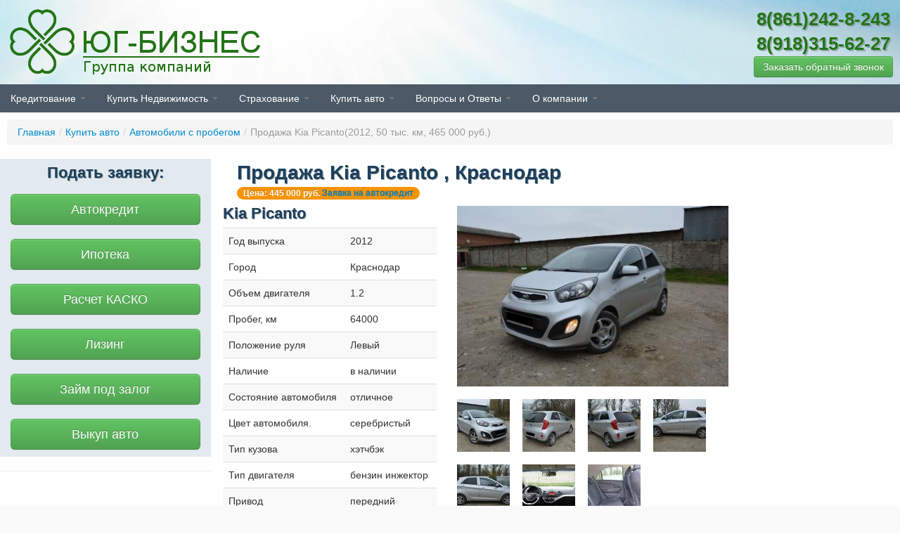

--- FILE ---
content_type: text/html; charset=UTF-8
request_url: https://www.ug-business.ru/auto/Kia/Picanto/59099f1883ba88136c8b4567
body_size: 10606
content:

<!DOCTYPE html PUBLIC "-//W3C//DTD XHTML 1.0 Transitional//EN" "http://www.w3.org/TR/xhtml1/DTD/xhtml1-transitional.dtd">
<html xmlns="http://www.w3.org/1999/xhtml" xml:lang="ru-ru" lang="ru-ru" >
  <head>
    <meta http-equiv="Content-Type" content="text/html; charset=utf8" />
    <title>Продажа Kia Picanto(2012, 50 тыс. км, 465 000 руб.)</title>
    <meta name="viewport" content="width=device-width, initial-scale=1, maximum-scale=1" />  
    <meta name="keywords" content="Продажа Kia Picanto(2012, 50 тыс. км, 465 000 руб.)" />
<meta name="description" content="Продажа Kia Picanto(2012, 50 тыс. км, 465 000 руб.)" />
<meta property="og:title" content="Продажа Kia Picanto(2012, 50 тыс. км, 465 000 руб.)" />
<meta property="og:image" content="http://www.ug-business.ru/media/image/59099f1883ba88136c8b4568.jpg" />
<meta property="og:description" content="Продажа Kia Picanto(2012, 50 тыс. км, 465 000 руб.)" />
<link rel="stylesheet" type="text/css" href="/assets/f749f248/bootstrap/css/bootstrap.no-responsive.min.css" />
<link rel="stylesheet" type="text/css" href="/assets/f749f248/css/bootstrap-yii.css" />
<link rel="stylesheet" type="text/css" href="/assets/7730da4b/lbox.css" />
<script type="text/javascript" src="/assets/caab083a/jquery.min.js"></script>
<script type="text/javascript" src="/assets/caab083a/jui/js/jquery-ui.min.js"></script>
<script type="text/javascript" src="/assets/f749f248/js/jqui-tb-noconflict.js"></script>
<script type="text/javascript" src="/assets/f749f248/bootstrap/js/bootstrap.min.js"></script>
<script type="text/javascript" src="/assets/f749f248/bootbox/bootbox.min.js"></script>
<script type="text/javascript" src="/assets/f749f248/notify/notify.min.js"></script>
<script type="text/javascript" src="/assets/caab083a/jquery.maskedinput.min.js"></script>
<script type="text/javascript" src="/assets/caab083a/jquery.yiiactiveform.js"></script>
<script type="text/javascript" src="/assets/7730da4b/lbox.js"></script>

    <link rel="shortcut icon" href="/favicon.ico" type="image/x-icon"/>
    <link rel="stylesheet" type="text/css" href="/themes/new/css/style.css" />
    <meta name="yandex-verification" content="1794004cbc53bba8" />
  </head>
  <body>

    <header id="header">
      <div class="wrapper">
        <a class="logo" href="/"></a>
        <div class="hcontacts"> 
          <a href="tel:86812428243" class="tele">8(861)242-8-243</a><br/>
          <a href="tel:89183156227" class="tele">8(918)315-62-27</a><br/> 
          <a role="button" data-toggle="modal" class=" btn btn-success" id="CallbackButton" onclick="" href="#Callback-yw3"><span>Заказать обратный звонок</span></a>        </div>

      </div>
    </header>
    <nav>
      <div class="wrapper">
        <a class="toggleMenu" href="#"><img src="/themes/new/img/nav-icon.png" width="20"></a>
        <ul id="nav">
<li><a href="/kreditovanie">Кредитование</a>
<ul>
<li><a href="/avtokredit">Автокредит</a>
<ul>
<li><a href="/zayavka-na-avtokredit">Заявка на автокредит</a></li>
<li><a href="/avtokredit-na-poderzhannyi-avtomobil">Автокредит на подержанный авто</a></li>
</ul>
</li>
<li><a href="/ipotechnoe-kreditovanie">Ипотечное кредитование</a>
<ul>
<li><a href="/oformit-ipoteku">Заявка на ипотеку в 15 банков</a></li>
<li><a href="/ipoteka-v-krasnodare-stala-esche-dostupnei-ipoteka-po-dvum-dokumentam">Ипотека по двум документам</a></li>
</ul>
</li>
<li><a href="/kredit-nalichnymi">Кредит наличными</a>
<ul>
<li><a href="/potrebitelskie-denezhnye-kredity-dlya-fizlits">Оформить кредит наличными</a></li>
</ul>
</li>
<li><a href="/lizing">Лизинг</a>
<ul>
<li><a href="/voprosy-po-lizingu">Вопросы по лизингу</a></li>
</ul>
</li>
<li><a href="/kredit-dlya-malogo-i-srednego-biznesa">Кредит для малого и среднего бизнеса</a></li>
<li><a href="/kredit-pod-zalog">Кредит под залог</a></li>
<li><a href="/kreditnyi-kalkulyator">Кредитный калькулятор</a></li>
<li><a href="/zaim-pod-zalog-avto">Деньги под автомобиль</a></li>
<li><a href="/zajm-pod-zalog-uchastka">Займ под залог участка</a></li>
</ul>
</li>
<li><a href="/nedvizhimost">Купить Недвижимость</a>
<ul>
<li><a href="/kvartiry-v-novyh-domah">Новостройки Краснодара</a></li>
<li><a href="/novostroiki-moskvy">Новостройки Москвы</a>
<ul>
<li><a href="/vybrat-planirovku">Планировки Усово Парк</a></li>
</ul>
</li>
<li><a href="/vtorichnyi-rynok">Вторичный рынок</a></li>
<li><a href="/ipoteka">Ипотека</a>
<ul>
<li><a href="/zayavka-na-ipoteku">Заявка на ипотеку</a></li>
</ul>
</li>
<li><a href="/on-lain-zayavka-na-ipoteku-v-sberbank-rossii-">Заявка на ипотеку Сбербанк</a></li>
<li><a href="/materinskii-kapital">Материнский капитал</a></li>
<li><a href="/voennaya-ipoteka">Военная ипотека</a></li>
<li><a href="/federalnyi-zakon-n-214-fz">ФЗ № 214-ФЗ</a></li>
</ul>
</li>
<li><a href="/strahovanie">Страхование</a>
<ul>
<li><a href="/kasko">КАСКО</a>
<ul>
<li><a href="/zayavka-na-raschet-kasko">Калькулятор КАСКО (УНИВЕРСАЛЬНЫЙ)</a></li>
</ul>
</li>
<li><a href="/osago">ОСАГО</a>
<ul>
<li><a href="/raschitat-stoimost-i-formit-polis-osago">Оформить ОСАГО</a></li>
</ul>
</li>
<li><a href="/ipotechnoe-strahovanie-kvartiry">ИПОТЕЧНОЕ СТРАХОВАНИЕ</a>
<ul>
<li><a href="/kalkulyator-ipotechnogo-strahovaniya">Калькулятор Ипотечного страхования</a></li>
<li><a href="/strahovanie-ipoteki-i-ego-osobennosti">Страхование ипотеки и его особенности</a></li>
</ul>
</li>
<li><a href="/zhizn-i-zdorove">ЖИЗНЬ И ЗДОРОВЬЕ ЗАСТРАХОВАТЬ</a></li>
<li><a href="/pamyatka-pri-dtp">Памятка при ДТП</a>
<ul>
<li><a href="/otdel-ubytkov">Отдел убытков</a></li>
</ul>
</li>
<li><a href="/otlichie-kasko-ot-osago">Отличие Каско от Осаго?</a></li>
</ul>
</li>
<li><a href="/kupit-avto">Купить авто</a>
<ul>
<li><a href="/avtomobili-s-probegom">Автомобили с пробегом</a></li>
<li><a href="/arenda-avtomobilya-s-vykupom">Аренда автомобиля с выкупом</a>
<ul>
<li><a href="/dogovor-arendy-avtomobilya-s-posleduyuschim-vykupom">Договор аренды авто с выкупом</a></li>
</ul>
</li>
<li><a href="/avtomobil-pod-zakaz">Автомобиль под заказ</a></li>
<li><a href="/srochnyi-vykup-avtomobilei">Срочный выкуп автомобилей</a>
<ul>
<li><a href="/zayavka-na-srochnyi-vykup-avtomobilya">Срочный выкуп авто</a></li>
</ul>
</li>
</ul>
</li>
<li><a href="/poleznaya-informatsiya">Вопросы и Ответы</a>
<ul>
<li><a href="/kak-ne-kupit-kreditnyi-avtomobil">Как не купить кредитный автомобиль</a></li>
</ul>
</li>
<li><a href="/o-kompanii">О компании</a>
<ul>
<li><a href="/nashi-preimuschestva">Наши преимущества</a></li>
<li><a href="/sotrudnichestvo">Сотрудничество</a></li>
<li><a href="/partnery">Партнеры</a>
<ul>
<li><a href="/avtosalony">Автосалоны</a></li>
<li><a href="/banki">Банки</a></li>
<li><a href="/strahovye-kompanii">Страховые компании</a></li>
<li><a href="/zastroischiki">Застройщики</a>
<ul>
<li><a href="/moskovskaya-stroitelnaya-kompaniya">ООО &quot;МСК&quot;</a></li>
</ul>
</li>
<li><a href="/investitsionnye-kompanii">Инвестиционные компании</a></li>
</ul>
</li>
<li><a href="/nashi-sertifikaty-diplomy-i-blagodarnosti">Наши сертификаты</a></li>
<li><a href="/novosti">Новости</a></li>
<li><a href="/kontakty">Контакты</a>
<ul>
<li><a href="/zadat-vopros">Задать вопрос.</a></li>
</ul>
</li>
</ul>
</li>
</ul>      </div>
    </nav>
    <div class="wrapper Breadcrumbs">
      <ul class="breadcrumb"><li><a href="/">Главная</a><span class="divider">/</span></li><li><a href="/kupit-avto">Купить авто</a><span class="divider">/</span></li><li><a href="/avtomobili-s-probegom">Автомобили с пробегом</a><span class="divider">/</span></li><li class="active"><!--noindex--><span>Продажа Kia Picanto(2012, 50 тыс. км, 465 000 руб.)</span><!--/noindex--></li></ul>    </div>
    <div class="wrapper" id="content">
      <div class="row-fluid">
        <div class="span3">
          <div class="left-block">
            <h3><center>Подать заявку:</center></h3>
            <a class="btn btn-success btn-large" href="/zayavka-na-avtokredit">Автокредит</a>            <a class="btn btn-success btn-large" href="/zayavka-na-ipoteku">Ипотека</a>            <a class="btn btn-success btn-large" href="/zayavka-na-raschet-kasko">Расчет КАСКО</a>            <a class="btn btn-success btn-large" href="/zayavka-na-lizing">Лизинг</a>            <a class="btn btn-success btn-large " href="/kredit-pod-zalog">Займ под залог</a>            <a class="btn btn-success btn-large" href="/zayavka-na-srochnyi-vykup-avtomobilya">Выкуп авто</a>          </div>
          <hr/>
          <div style="text-align: center;">
            <object style="text-align: center;" width="220" height="200" classid="clsid:d27cdb6e-ae6d-11cf-96b8-444553540000" codebase="http://download.macromedia.com/pub/shockwave/cabs/flash/swflash.cab#version=6,0,40,0">
              <param name="quality" value="high" />
              <param name="movie" value="/f/i37644n1.swf" />
              <embed width="220" height="200" pluginspage="http://www.macromedia.com/go/getflashplayer" quality="high" src="/f/i37644n1.swf" type="application/x-shockwave-flash">
              </embed>
            </object>
          </div>
          <hr/>
           <ul class="thumbnails">
            <li class="span12" style="text-align: center">
            <a href="/nissan-juke" class="thumbnail" style="color: #136407;">
                <img src="/media/image/300x150/529ddd63ee7959b01a418a35.jpg" alt="">
                <strong>Nissan Juke</strong><br/>
    <span class="badge badge-success text-right">От 599 000 руб.</span>            </a>

        </li>

        <li class="span12" style="text-align: center">
            <a href="/-renault-duster" class="thumbnail" style="color: #136407;">
                <img src="/media/image/300x150/530330ff72139e45452fbaae.jpg" alt="">
                <strong> Renault Duster</strong><br/>
    <span class="badge badge-success text-right">От 488 000 руб.</span>            </a>

        </li>

        <li class="span12" style="text-align: center">
            <a href="/skoda-yeti" class="thumbnail" style="color: #136407;">
                <img src="/media/image/300x150/535a531b72139e6257d2b9b0.jpg" alt="">
                <strong>Skoda Yeti</strong><br/>
    <span class="badge badge-success text-right">От 729 000 руб.</span>            </a>

        </li>

    
</ul>
        </div>
        <div class="span9">
            <h1>Продажа Kia Picanto    , Краснодар</h1>
  <span class="badge badge-warning price">Цена: 445 000 руб.      
    
<a role="button" data-toggle="modal" class=" " id="CreditButton" onclick="" href="#Credit-yw0"><span>Заявка на автокредит</span></a>  </span>
  <div class="row">
    <div class="span4">
      <h3>Kia Picanto</h3>
      <table class="table table-striped table-hover">
        <tr><td>Год выпуска</td><td>2012</td></tr>        <tr><td>Город</td><td>Краснодар</td></tr>        <tr><td>Объем двигателя</td><td>1.2</td></tr>                <tr><td>Пробег, км</td><td>64000</td></tr>        <tr><td>Положение руля</td><td>Левый</td></tr>        <tr><td>Наличие</td><td>в наличии</td></tr>        <tr><td>Состояние автомобиля</td><td>отличное</td></tr>        <tr><td>Цвет автомобиля.</td><td>серебристый</td></tr>        <tr><td>Тип кузова</td><td>хэтчбэк</td></tr>        <tr><td>Тип двигателя</td><td>бензин инжектор</td></tr>        <tr><td>Привод</td><td>передний</td></tr>        <tr><td>Коробка передач</td><td>автомат</td></tr>        <tr><td>Таможенное состояние</td><td>растаможен</td></tr>        <tr><td>Торг</td><td>Да</td></tr>        <tr><td>Имя продавца.</td><td>Алексей</td></tr>                
        <tr><td>Контактный телефон</td><td>+7 905 495 24 63</td></tr>      </table>
    </div> 
    <div class="span5 galery">
      <img class=" img-thumbnail" data-image="/media/image/59099f1883ba88136c8b4568" src="/media/image/450x300/59099f1883ba88136c8b4568" /><img class=" img-thumbnail" data-image="/media/image/59099f1883ba88136c8b456c" src="/media/image/galerySmall/59099f1883ba88136c8b456c" /><img class=" img-thumbnail" data-image="/media/image/59099f1883ba88136c8b4570" src="/media/image/galerySmall/59099f1883ba88136c8b4570" /><img class=" img-thumbnail" data-image="/media/image/59099f1883ba88136c8b4574" src="/media/image/galerySmall/59099f1883ba88136c8b4574" /><img class=" img-thumbnail" data-image="/media/image/59099f1883ba88136c8b4578" src="/media/image/galerySmall/59099f1883ba88136c8b4578" /><img class=" img-thumbnail" data-image="/media/image/59099f1883ba88136c8b457c" src="/media/image/galerySmall/59099f1883ba88136c8b457c" /><img class=" img-thumbnail" data-image="/media/image/59099f1883ba88136c8b4580" src="/media/image/galerySmall/59099f1883ba88136c8b4580" /><img class=" img-thumbnail" data-image="/media/image/59099f1883ba88136c8b4583" src="/media/image/galerySmall/59099f1883ba88136c8b4583" />    </div>
  </div>

  <h4>Описание</h4>
  <p><p><span style="font-size:14px"><strong>Киа Пиканто, 2012 г. в.</strong></span></p>

<ul>
	<li>Электроподогрев зеркал. &nbsp;</li>
	<li>Электропривод боковых зеркал.</li>
	<li>Подогрев передних сидений.</li>
	<li>Центральный замок.</li>
	<li>Ключ ДУ.&nbsp;</li>
	<li>Электрические стеклоподъемники (передние).</li>
	<li>Две подушки безопасности.</li>
	<li>ABS. &nbsp;</li>
	<li>BAS.</li>
	<li>Автоматическое включение аварийной сигнализации при экстренном торможении.</li>
	<li>Кондиционер.</li>
	<li>CD-плейер, 4 динамика, USB, AUX, MP3.</li>
	<li>Сигнализация.</li>
	<li><span style="background-color:rgb(255, 255, 255); color:rgb(51, 51, 51); font-family:sans-serif,arial,verdana,trebuchet ms; font-size:13px">Кожаная оплетка руля.</span></li>
</ul>

<p><span style="background-color:rgb(255, 255, 255); color:rgb(51, 51, 51); font-family:sans-serif,arial,verdana,trebuchet ms; font-size:13px">​</span></p>

<p><span style="font-size:14px"><span style="background-color:rgb(255, 255, 255); color:rgb(51, 51, 51); font-family:sans-serif,arial,verdana,trebuchet ms">​Отличное техническое состояние. Комфортабельный, ухоженный автомобиль. Никаких вложений не требуется.</span></span></p>

<p>&nbsp;</p>

<p><span style="background-color:rgb(255, 255, 255); color:rgb(51, 51, 51); font-family:sans-serif,arial,verdana,trebuchet ms; font-size:13px">​</span><a href="http://www.ug-business.ru/zayavka-na-avtokredit"><strong><span style="font-family:arial,sans-serif">Автокредит</span></strong></a><strong><span style="font-family:arial,sans-serif">&nbsp; без Каско и по 2м документам</span></strong></p>

<p><strong>+7 905 495 24 63 - Алексей</strong></p>

<p>&nbsp;</p>

<p>&nbsp;</p>
</p>

  <style>
    .galery img{
      padding: 9px;
    }
  </style>
  <hr />
<h4>Другие автомобили с пробегом</h4>
 <ul class="thumbnails">
            <li class="span3">
            <a href="/auto/Land+Rover/Range+Rover+Sport/5a1d36be83ba888c3b8b4573" class="thumbnail" style="color: #136407">
                <img src="/media/image/300x150/5a1d36be83ba888c3b8b4574.jpg" alt="">
                <strong>Land Rover Range Rover Sport</strong>,
    2009 г.в., 
                пробег 160000 км,
                <br/>Цена: 970 000 руб.            </a>
        </li>
        <li class="span3">
            <a href="/auto/Faw/Besturn+B-50/598f0d3c83ba88e2118b4588" class="thumbnail" style="color: #136407">
                <img src="/media/image/300x150/598f0d3c83ba88e2118b4589.jpg" alt="">
                <strong>Faw Besturn B-50</strong>,
    2012 г.в., 
                пробег 66000 км,
                <br/>Цена: 320 000 руб.            </a>
        </li>
        <li class="span3">
            <a href="/auto/Chevrolet/Spark/53fd980372139e8402e7f51c" class="thumbnail" style="color: #136407">
                <img src="/media/image/300x150/53fd980372139e8402e7f51e.jpg" alt="">
                <strong>Chevrolet Spark</strong>,
    2008 г.в., 
                пробег 115000 км,
                <br/>Цена: 235 000 руб.            </a>
        </li>
    
</ul>
  
          <script type="text/javascript" src="//yandex.st/share/share.js"
          charset="utf-8"></script>
          <div class="yashare-auto-init pull-right" data-yashareL10n="ru"
               data-yashareType="button" data-yashareQuickServices="yaru,vkontakte,facebook,twitter,odnoklassniki,moimir"
               ></div> 
        </div>
      </div>
    </div>
    <footer>
      <div class="wrapper">
        <div class="row-fluid">
          <div class="span4">
            <h4>Контакты</h4>
            <p>г. Краснодар, <br/>ул. Селезнева, 4/3, оф. 333<br/>3 -й этаж (район "Бауцентр")<br/>
              <strong>Тел.:</strong> <a href="tel:+79183156227" class="tele">+7(918)315-62-27</a><br/>
              <strong>Тел.:</strong> <a href="tel:+78612428243" class="tele">+7(861)242-8-243</a><br/>
              <strong>email:</strong> <a href="mailto:info@ug-business.ru">info@ug-business.ru</a></p>
          </div>
          <div class="span3">
            <h4>Кредитование</h4><ul><li><a href="/avtokredit">Автокредит</a></li><li><a href="/ipotechnoe-kreditovanie">Ипотечное кредитование</a></li><li><a href="/kredit-nalichnymi">Кредит наличными</a></li><li><a href="/lizing">Лизинг</a></li><li><a href="/kredit-dlya-malogo-i-srednego-biznesa">Кредит для малого и среднего бизнеса</a></li><li><a href="/kredit-pod-zalog">Кредит под залог</a></li><li><a href="/kreditnyi-kalkulyator">Кредитный калькулятор</a></li><li><a href="/zaim-pod-zalog-avto">Деньги под автомобиль</a></li><li><a href="/zajm-pod-zalog-uchastka">Займ под залог участка</a></li></ul> 
          </div> 
          <div class="span2">
            <h4>Страхование</h4><ul><li><a href="/kasko">КАСКО</a></li><li><a href="/osago">ОСАГО</a></li><li><a href="/ipotechnoe-strahovanie-kvartiry">ИПОТЕЧНОЕ СТРАХОВАНИЕ</a></li><li><a href="/zhizn-i-zdorove">ЖИЗНЬ И ЗДОРОВЬЕ ЗАСТРАХОВАТЬ</a></li><li><a href="/pamyatka-pri-dtp">Памятка при ДТП</a></li><li><a href="/otlichie-kasko-ot-osago">Отличие Каско от Осаго?</a></li></ul> 
          </div>           
          <div class="span3">
            <h4>Купить авто</h4><ul><li><a href="/avtomobili-s-probegom">Автомобили с пробегом</a></li><li><a href="/arenda-avtomobilya-s-vykupom">Аренда автомобиля с выкупом</a></li><li><a href="/avtomobil-pod-zakaz">Автомобиль под заказ</a></li><li><a href="/srochnyi-vykup-avtomobilei">Срочный выкуп автомобилей</a></li></ul> 
          </div>
        </div>
      </div>
      <section class="footerCredits">
        <div class="wrapper">
          <ul class="clearfix">
            <li>© 2013 Компания "Юг-бизнес". Все права защищены.</li>
            <li><a href="/sitemap.html">Site Map</a></li>
            <li>автострахование каско, осаго</li>
            <li>
              <!--LiveInternet counter--><script type="text/javascript">document.write("<a href='//www.liveinternet.ru/click' target=_blank><img src='//counter.yadro.ru/hit?t26.11;r" + escape(document.referrer) + ((typeof (screen) == "undefined") ? "" : ";s" + screen.width + "*" + screen.height + "*" + (screen.colorDepth ? screen.colorDepth : screen.pixelDepth)) + ";u" + escape(document.URL) + ";" + Math.random() + "' border=0 width=88 height=15 alt='' title='LiveInternet: показано число посетителей за сегодня'><\/a>")</script><!--/LiveInternet-->
            </li>
          </ul>
        </div>
      </section>
    </footer>
    <script type="text/javascript">

      var ww = document.body.clientWidth;
      $(document).ready(function () {
        $("#nav li a").each(function () {
          if ($(this).next().length > 0) {
            $(this).addClass("parent");
          }
        })

        $(".toggleMenu").click(function (e) {
          console.log(1)
          e.preventDefault();
          $(this).toggleClass("active");
          $("#nav").toggle();
        });
        adjustMenu();
      })

      $(window).bind('resize orientationchange', function () {
        ww = document.body.clientWidth;
        adjustMenu();
      });

      var adjustMenu = function () {
        if (ww < 860) {
          $(".toggleMenu").css("display", "inline-block");
          if (!$(".toggleMenu").hasClass("active")) {
            $("#nav").hide();
          } else {
            $("#nav").show();
          }
          $("#nav li").unbind('mouseenter mouseleave');
          $("#nav li a.parent").unbind('click').bind('click', function (e) {
            // must be attached to anchor element to prevent bubbling
            e.preventDefault();
            $(this).parent("li").toggleClass("hover");
          });
        } else if (ww >= 768) {
          $(".toggleMenu").css("display", "none");
          $("#nav").show();
          $("#nav li").removeClass("hover");
          $("#nav li a").unbind('click');
          $("#nav li").unbind('mouseenter mouseleave').bind('mouseenter mouseleave', function () {
            // must be attached to li so that mouseleave is not triggered when hover over submenu
            $(this).toggleClass('hover');
          });
        }
      }


    </script>
    <!-- Yandex.Metrika counter -->
<script type="text/javascript">
    (function(d, w, c) {
        (w[c] = w[c] || []).push(function() {
            try {
                w.yaCounter21321898 = new Ya.Metrika({id: 21321898,
                    webvisor: true,
                    clickmap: true,
                    trackLinks: true,
                    accurateTrackBounce: true});
            } catch (e) {
            }
        });

        var n = d.getElementsByTagName("script")[0],
                s = d.createElement("script"),
                f = function() {
                    n.parentNode.insertBefore(s, n);
                };
        s.type = "text/javascript";
        s.async = true;
        s.src = (d.location.protocol == "https:" ? "https:" : "http:") + "//mc.yandex.ru/metrika/watch.js";

        if (w.opera == "[object Opera]") {
            d.addEventListener("DOMContentLoaded", f, false);
        } else {
            f();
        }
    })(document, window, "yandex_metrika_callbacks");
</script>
<noscript><div><img src="//mc.yandex.ru/watch/21321898" style="position:absolute; left:-9999px;" alt="" /></div></noscript>
<!-- /Yandex.Metrika counter -->
    <!--LiveInternet counter-->
    <script type="text/javascript">
      document.write("<a href='//www.liveinternet.ru/click' " +
              "target=_blank><img src='//counter.yadro.ru/hit?t44.15;r" +
              escape(document.referrer) + ((typeof (screen) == "undefined") ? "" :
              ";s" + screen.width + "*" + screen.height + "*" + (screen.colorDepth ?
                      screen.colorDepth : screen.pixelDepth)) + ";u" + escape(document.URL) +
              ";" + Math.random() +
              "' alt='' title='LiveInternet' " +
              "border='0' width='31' height='31'><\/a>")
    </script><!--/LiveInternet-->
  <script type="text/javascript" src="/assets/f9a5309b/l.js"></script>
<script type="text/javascript">
/*<![CDATA[*/
l('[base64]/0YDQtdC00L/[base64]/[base64]/[base64]/QutGDIMKr0J7RgtC/0YDQsNCy0LjRgtGMwrssINGPINC00LDRjiDQv9C+0LvQvdC+0LUg0YHQvtCz0LvQsNGB0LjQtSDRgSA8YSBocmVmPSIvcG9saXRpa2Eta29uZmlkZW50c2lhbG5vc3RpIiB0YXJnZXQ9Il9ibGFuYyI+0L/QvtC70LjRgtC40LrQvtC5INC60L7QvdGE0LjQtNC10L3RhtC40LDQu9GM0L3QvtGB0YLQuCDQuCDQvtCx0YDQsNCx0L7RgtC60Lgg0L/[base64]',true);
l('[base64]/0LrRgyDCq9Ce0YLQv9GA0LDQstC40YLRjMK7LCDRjyDQtNCw0Y4g0L/QvtC70L3QvtC1INGB0L7Qs9C70LDRgdC40LUg0YEgPGEgaHJlZj0iL3BvbGl0aWthLWtvbmZpZGVudHNpYWxub3N0aSIgdGFyZ2V0PSJfYmxhbmMiPtC/0L7Qu9C40YLQuNC60L7QuSDQutC+0L3RhNC40LTQtdC90YbQuNCw0LvRjNC90L7RgdGC0Lgg0Lgg0L7QsdGA0LDQsdC+0YLQutC4INC/[base64]/RgNCw0LLQuNGC0Yw8L2J1dHRvbj4gICAgPGJ1dHRvbiBjbGFzcz0iYnRuIiBkYXRhLWRpc21pc3M9Im1vZGFsIiBhcmlhLWhpZGRlbj0idHJ1ZSI+0JfQsNC60YDRi9GC0Yw8L2J1dHRvbj4KICAgCjwvZGl2Pgo8L2Zvcm0+PC9kaXY+',true);
jQuery(function($) {
jQuery('[data-toggle=popover]').popover();
jQuery('body').tooltip({"selector":"[data-toggle=tooltip]"});
jQuery("#Form_phone_Credit-yw0").mask("+7(999)9999999");
jQuery('#Credit-yw0-Form').yiiactiveform({'validateOnSubmit':true,'validateOnChange':true,'afterValidate':function(form, data, hasError){
            if (! hasError) {
		$.ajax({
                    type: "POST",
                    dataType: "json",
                    url: form[0].action,
                    data: $(form).serialize(),
                    success: function(data) {
                        $("#Credit-yw0").modal("hide");
                        
                    },
                    error: function(data) {
                        //$("#msg").append("<div class=\"alert alert-error\"><button type=\"button\" class=\"close\" data-dismiss=\"alert\">&times;</button>Произошла ошибка при отправке заявки</div>");
                    },
		});
            }
            return false;
	},'attributes':[{'id':'CreditForm_marka','inputID':'CreditForm_marka','errorID':'CreditForm_marka_em_','model':'CreditForm','name':'CreditForm[marka]','enableAjaxValidation':true,'inputContainer':'div.control-group'},{'id':'CreditForm_god_vipuska','inputID':'CreditForm_god_vipuska','errorID':'CreditForm_god_vipuska_em_','model':'CreditForm','name':'CreditForm[god_vipuska]','enableAjaxValidation':true,'inputContainer':'div.control-group'},{'id':'CreditForm_stoimost','inputID':'CreditForm_stoimost','errorID':'CreditForm_stoimost_em_','model':'CreditForm','name':'CreditForm[stoimost]','enableAjaxValidation':true,'inputContainer':'div.control-group'},{'id':'CreditForm_pervii_vznos','inputID':'CreditForm_pervii_vznos','errorID':'CreditForm_pervii_vznos_em_','model':'CreditForm','name':'CreditForm[pervii_vznos]','enableAjaxValidation':true,'inputContainer':'div.control-group'},{'id':'CreditForm_place','inputID':'CreditForm_place','errorID':'CreditForm_place_em_','model':'CreditForm','name':'CreditForm[place]','enableAjaxValidation':true,'inputContainer':'div.control-group'},{'id':'CreditForm_name','inputID':'CreditForm_name','errorID':'CreditForm_name_em_','model':'CreditForm','name':'CreditForm[name]','enableAjaxValidation':true,'inputContainer':'div.control-group','clientValidation':function(value, messages, attribute) {

if(jQuery.trim(value)=='') {
	messages.push("\u041d\u0435\u043e\u0431\u0445\u043e\u0434\u0438\u043c\u043e \u0437\u0430\u043f\u043e\u043b\u043d\u0438\u0442\u044c \u043f\u043e\u043b\u0435 \u00ab\u0412\u0430\u0448\u0435 \u0438\u043c\u044f\u00bb.");
}

}},{'id':'CreditForm_phone','inputID':'CreditForm_phone','errorID':'CreditForm_phone_em_','model':'CreditForm','name':'CreditForm[phone]','enableAjaxValidation':true,'inputContainer':'div.control-group','clientValidation':function(value, messages, attribute) {

if(jQuery.trim(value)=='') {
	messages.push("\u041d\u0435\u043e\u0431\u0445\u043e\u0434\u0438\u043c\u043e \u0437\u0430\u043f\u043e\u043b\u043d\u0438\u0442\u044c \u043f\u043e\u043b\u0435 \u00ab\u0412\u0430\u0448 \u0442\u0435\u043b\u0435\u0444\u043e\u043d\u00bb.");
}

}},{'id':'CreditForm_email','inputID':'CreditForm_email','errorID':'CreditForm_email_em_','model':'CreditForm','name':'CreditForm[email]','enableAjaxValidation':true,'inputContainer':'div.control-group'}],'errorCss':'error'});
jQuery('#Credit-yw0').modal({'show':false});
new lbox(".img-thumbnail")
jQuery("#Form_phone_Callback-yw3").mask("+7(999)9999999");
jQuery('#Callback-yw3-Form').yiiactiveform({'validateOnSubmit':true,'validateOnChange':true,'afterValidate':function(form, data, hasError){
            if (! hasError) {
		$.ajax({
                    type: "POST",
                    dataType: "json",
                    url: form[0].action,
                    data: $(form).serialize(),
                    success: function(data) {
                        $("#Callback-yw3").modal("hide");
                        
                    },
                    error: function(data) {
                        //$("#msg").append("<div class=\"alert alert-error\"><button type=\"button\" class=\"close\" data-dismiss=\"alert\">&times;</button>Произошла ошибка при отправке заявки</div>");
                    },
		});
            }
            return false;
	},'attributes':[{'id':'CallbackForm_name','inputID':'CallbackForm_name','errorID':'CallbackForm_name_em_','model':'CallbackForm','name':'CallbackForm[name]','enableAjaxValidation':true,'inputContainer':'div.control-group','clientValidation':function(value, messages, attribute) {

if(jQuery.trim(value)=='') {
	messages.push("\u041d\u0435\u043e\u0431\u0445\u043e\u0434\u0438\u043c\u043e \u0437\u0430\u043f\u043e\u043b\u043d\u0438\u0442\u044c \u043f\u043e\u043b\u0435 \u00ab\u0418\u043c\u044f\u00bb.");
}

}},{'id':'CallbackForm_phone','inputID':'CallbackForm_phone','errorID':'CallbackForm_phone_em_','model':'CallbackForm','name':'CallbackForm[phone]','enableAjaxValidation':true,'inputContainer':'div.control-group','clientValidation':function(value, messages, attribute) {

if(jQuery.trim(value)=='') {
	messages.push("\u041d\u0435\u043e\u0431\u0445\u043e\u0434\u0438\u043c\u043e \u0437\u0430\u043f\u043e\u043b\u043d\u0438\u0442\u044c \u043f\u043e\u043b\u0435 \u00ab\u0422\u0435\u043b\u0435\u0444\u043e\u043d\u00bb.");
}

}},{'id':'CallbackForm_city','inputID':'CallbackForm_city','errorID':'CallbackForm_city_em_','model':'CallbackForm','name':'CallbackForm[city]','enableAjaxValidation':true,'inputContainer':'div.control-group'},{'id':'CallbackForm_mail','inputID':'CallbackForm_mail','errorID':'CallbackForm_mail_em_','model':'CallbackForm','name':'CallbackForm[mail]','enableAjaxValidation':true,'inputContainer':'div.control-group'},{'id':'CallbackForm_message','inputID':'CallbackForm_message','errorID':'CallbackForm_message_em_','model':'CallbackForm','name':'CallbackForm[message]','enableAjaxValidation':true,'inputContainer':'div.control-group'}],'errorCss':'error'});
jQuery('#Callback-yw3').modal({'show':false});
});
/*]]>*/
</script>
</body>
</html>

--- FILE ---
content_type: text/css
request_url: https://www.ug-business.ru/assets/7730da4b/lbox.css
body_size: 461
content:
.lbox{
  background: rgba(200,200,200,0.7);
  position: fixed;
  top: 0;
  bottom: 0;
  left: 0;
  right: 0;
  transition: all 3s ease;
  user-select: none; 
  display: flex;
  justify-content: center;
  align-items: center;
  z-index: 9999;
}
.lbox > div{
  position: relative;
}
.lbox > div > img{
  max-height: 100%;
  max-width: 100%;
  min-height: 100px;
  min-width: 100px;
  padding: 10px;
  box-sizing: border-box;
  border: 2px solid gray;
  border-radius: 5px;
  background: white;
  display: block;
}
.lbox > div > a{
  position: absolute;
  top: 0;
  bottom: 0;
  width: 20%;
  text-align: center;
  vertical-align: middle;
}
.lbox > div > a:hover{
  cursor: pointer;
  background: rgba(50,50,50,0.5);
  background: linear-gradient(to left, transparent, rgba(50,50,50,0.5))
}
.lbox > div > a:before,.lbox > div > a:after{
  content:"";
  position: absolute;
  width:35px;
  height: 8px;
  top:50%;

  background: #999;
  transform: translate(-50%, -50%) rotate(45deg);
  transition: all .2s linear;
  margin-top: -10px; 
}
.lbox > div > a:after{
  margin-top: 10px; 
  transform: translate(-50%, -50%) rotate(-45deg);
}

.lbox > div > .prev{
  left:0;
}
.lbox > div > .prev:before{
  left:40px;
  transform: translate(-50%, -50%) rotate(-45deg);
}
.lbox > div > .prev:after{
  left:40px;
  transform: translate(-50%, -50%) rotate(45deg);
}

.lbox > div > .next{
  right: 0;
}
.lbox div  .next:before{
  right:5px;
}
.lbox  div  .next:after{
  right:5px;
}
.lbox  div  .next:hover{
  background: linear-gradient(to left, rgba(50,50,50,0.5),transparent)
}





--- FILE ---
content_type: text/css
request_url: https://www.ug-business.ru/themes/new/css/style.css
body_size: 2028
content:
* {
    margin: 0;
    padding: 0;
    /*-webkit-transition: all 0.3s ease;
    -moz-transition: all 0.3s ease;
    -o-transition: all 0.3s ease;
    -ms-transition: all 0.3s ease;
    transition: all 0.3s ease;*/
}
html{height: 100%;}
body {
    font: 14px/18px Arial, Tahoma, Verdana, sans-serif;
    width: 100%;
    background: #fafafa;
    min-width:320px;
    width: 100%;
    height: 100%;
}
body, nav, ul, li, a  {margin: 0; padding: 0;}
h1, h2, h3, h4, h5, h6, .slide-to-top .trigger { 
    color: #1e3f5e;
    text-shadow: 1px 1px 0.5px rgba(131, 150, 150, 1);
    margin: 0;
}
h1 {    font-size: 28px;}
h2 {    font-size: 24px;}
h3 {    font-size: 22px;}
h4 {    font-size: 18px;}
.wrapper{
    max-width: 1340px;
    min-width: 940px;
    width: 100%;
    margin: 0 auto;
}
@media screen and (max-width: 940px) {
    .wrapper{
        max-width: 940px;
        min-width: 320px;
    }
}

#header .wrapper{
    background: url(../img/bg.jpg);
    /*padding: 10px;*/
}
#header .logo{
    margin: 10px;
    display: inline-block;
    background: url(../img/logo_green1.png) no-repeat;
    width: 400px;
    height: 100px;
}
@media screen and (max-width: 640px) {
    #header .logo{
        width: 200px;
        height: 50px;
        background: url(../img/logo_green2.png) no-repeat;
        background-repeat: no-repeat;
        margin: 35px 0;
    }
}
@media screen and (max-width: 400px) {
    #header .logo{
        width: 100px;
        height: 100px;
        background: url(../img/logo_green3.png) no-repeat;
        margin: 10px 0;
    }
}
#header .hcontacts {
    display: inline-block;
    float: right;
    text-align: center;
    padding: 10px;
}
#header .hcontacts .tele{
    font-size: 26px;
    font-weight: bold;
    line-height: 35px;
    text-shadow: 2px 2px 0.5px rgba(131, 150, 150, 0.7);
    color: #237417;
}
@media screen and (max-width: 640px) {
    #header .hcontacts .tele{
        font-size: 26px;
        line-height: 30px;
    }
}

nav .wrapper{
    background: #4c5966;
}
.toggleMenu {
    display:  none;
    background: #666;
    padding: 10px 15px;
    color: #fff;
}
#nav {
    list-style: none;
    *zoom: 1;
    background: #4c5966;
    margin:0;
}
#nav:before,
#nav:after {
    content: " "; 
    display: table; 
}
#nav:after {
    clear: both;
}
#nav ul {
    list-style: none;
    width: 20em;
}
#nav a {
    padding: 10px 15px;
    color:#fff;
}
#nav a:hover {
    text-decoration: none;
}
#nav li {
    position: relative;
}
#nav > li {
    float: left;
    /*border-top: 1px solid #104336;*/
}
#nav   > li > .parent:after {
    display: inline-block;
    width: 0px;
    height: 0px;
    vertical-align: top;
    border-top: 4px #777777 solid;
    border-right: 4px transparent solid;
    border-left: 4px transparent solid;
    content: "";
    margin-top: 8px;
    margin-left: 6px;
}
#nav li li .parent:after {
    display: inline-block;
    width: 0px;
    height: 0px;
    vertical-align: top;
    border-top: 4px transparent solid;
    border-bottom: 4px transparent solid;
    border-right: 4px transparent solid;
    border-left: 4px #777777 solid;
    content: "";
    margin-top: 8px;
    margin-left: 6px;
    float: right;
}
#nav > li > a {
    display: block;
}
#nav > li > a:hover {
    background: #53a3b7;
    -webkit-transition: all 1s ease;
    -moz-transition: all 1s ease;
    -o-transition: all 1s ease;
    -ms-transition: all 1s ease;
    transition: all 1s ease;
}
#nav li ul{
    position: absolute;
    left: -9999px;
}
#nav li ul{
    position: absolute;
    left: -9999px;
}
#nav > li.hover > ul {
    left: 0;
}
#nav > li.hover:last-child > ul {
    left: -11em;
}
#nav li li.hover ul {
    left: 100%;
    top: 0;
}
#nav li:last-child li.hover ul {
    left: -100%;
}
#nav li ul{
    background: white;
    border: 1px #ccc solid;
    border-radius: 5px;
}
#nav li li{
}
#nav li li a {
    display: block;
    position: relative;
    z-index:100;
    color: black;
    padding: 3px 15px;
}
#nav li li a:hover {
    color: white;
    background-color: #0081c2;
    background-image: #0088cc;
    background-repeat: repeat-x;
    -webkit-transition: all 1s ease;
    -moz-transition: all 1s ease;
    -o-transition: all 1s ease;
    -ms-transition: all 1s ease;
    transition: all 1s ease;
}
#nav li li li a{
    z-index:200;
    padding-left: 25px;
}
#nav li.active{
    background: #ccc;
}
#nav li.active a{
    color: black;
} 
#nav li li.active>a{
    background-color: #0081c2;
    background-image: #0088cc;
    background-repeat: repeat-x;
    color: white;
} 

@media screen and (max-width: 860px) {
    .active {
        display: block;
    }
    #nav > li {
        float: none;
    }
    #nav > li > .parent {
        background-position: 95% 50%;
    }
    /*#nav li li .parent {
        background-image: url("../img/downArrow.png");
        background-repeat: no-repeat;
        background-position: 95% 50%;
    }*/
    #nav ul {
        display: block;
        width: 100%;
    }
    #nav > li.hover > ul , #nav li li.hover ul {
        position: static;
    }

}

.Breadcrumbs{
    background: white;
    padding: 10px;
    box-sizing: border-box;
}

.breadcrumb{
    margin: 0px;
    /*background: red;*/
    /*padding: 0px;*/
}

#content{
    background: #fff;
    /*padding: 10px;*/
}
#content div.span9{
    padding: 10px;
}
@media screen and (max-width: 768px) {

    #content div.span3{
        display: none;
    }
    #content div.span9{
        width: 95%;
        box-sizing: border-box;

    }
}

/* Footer */
footer {
    clear: both;
    background: #4c5966;
    border-top: 3px solid #4c5966;
    padding: 0;
}
footer a {
    color: #9bd9e9;
    text-decoration: none;
}
footer a:hover { text-decoration: underline }
footer h4 {
    margin-bottom: 10px;
    padding: 0 0 5px 0;
    border-bottom: 1px solid #6d767e;
}
footer p,
footer h4,
footer ul { color: #d8dfe5 }
footer .row-fluid { margin-bottom: 2% }
footer section { padding: 0 0 15px 0 }
footer .footerCredits {
    padding: 0;
    clear: both;
    text-align: right;
    position:relative; /*ie fix*/
    background: #576674;
}
footer .footerCredits ul {
    list-style: none;
    padding: 10px 0;
    margin: 0;
    position: relative;
    left: -10px;
}
footer .footerCredits li {
    float: left;
    padding: 0 10px;
    border-right: 1px solid #a3b0bb;
}
footer .footerCredits li:last-child,
footer .footerCredits .last { border: none }
footer .footerCredits li:first-child { padding-left: 0 }
footer .footerCredits {
    padding: 10px;
    font-size: 70%;
}
footer .footerCredits a,
footer .footerCredits li {
    text-decoration: none;
    color: #d8dfe5;
    margin: 0;
    text-transform: uppercase;
}
footer .footerCredits a:hover { color: #fff }


.well, .well-small{  background-color: #e2eaf0;}
.left-block{
    background-color: #e2eaf0;
    margin-top: 10px;
    text-align: center;
}
.left-block a{
    width: 90%;
    margin: 10px;
    box-sizing:  border-box;
}


.form-horizontal .control-label
{
    float: left;
    width: 160px;
    padding-top: 5px;
    text-align: right;
}

.text-right{
    text-align: right;
}
.archive{
    opacity: 0.5;
}
.achive-head{
    font-size: 16px;
    color:crimson;
}
#catalog_galery{
    /*background: red;*/
    margin-left: 50px;
}
#catalog_galery_main{ display: inline-block; width: 580px; height: 350px; }
#catalog_galery_main img{
    width: 580px; height: 350px;
}
#catalog_galery ul {  list-style: none;display: inline-block; }
#catalog_galery ul li{list-style: none;  display: inline-block;    padding: 2px; margin: 2px; background: #E2EAF0;}
#catalog_galery li a{ background: white;}

#catalog_galery .slick-prev,#catalog_galery .slick-next{
    width: 76px;
    background: #fafafa;
    text-align: center;
    padding: 5px 0;
    color: #E2EAF0;
    cursor: pointer;
}
#catalog_galery .slick-prev:hover,#catalog_galery .slick-next:hover{
    background: #c3c3c3
}

.realty-info h4{
    font-size: 16px;
    margin-bottom: 6px;
}
.realty-info p{
    font-size: 14px;
    margin: 3px;
}

.realtyListPrice{

    font-size: 20px;
    line-height: 40px;
    padding: 10px;
}
.realtyListContacts{

}
@media screen and (max-width: 960px) {
    .modal{
        width: 480px;
        margin-left: -240px;
    }
}
@media screen and (max-width: 600px) {
    .modal{
        width: 320px;
        margin-left: -160px;
    }
}

--- FILE ---
content_type: application/javascript; charset=utf-8
request_url: https://www.ug-business.ru/assets/7730da4b/lbox.js
body_size: 429
content:
"use strict";

class lbox {
  constructor(options) {
    console.log(123)
    let selector = options.selector || options
    var elements = document.querySelectorAll(selector);
    let box = document.createElement('div');
    box.className = 'lbox'
    box.style.display = 'none'
    let img = document.createElement('img');
    let div = document.createElement('div');
    let prev = document.createElement('a');
    let next = document.createElement('a');
    prev.className = 'prev';
    next.className = 'next';
    box.appendChild(div);
    div.appendChild(img);
    div.appendChild(prev);
    div.appendChild(next);
    document.body.appendChild(box);
    elements.forEach((element, index) => {
      //console.log(element,index)
      let id = element.id;
      element.style.cursor = 'pointer'
      box.addEventListener("click", (event) => {
        event.preventDefault();
        if (event.target.nodeName != 'A')
          box.style.display = 'none'
      })
      element.addEventListener("click", (event) => {
        event.preventDefault();
        img.src = element.getAttribute("data-image");
        box.style.display = 'flex'
        next['data-index'] = index + 1;
        prev['data-index'] = index - 1;
      })
    });
    next.addEventListener("click", (event) => {
      event.preventDefault();
      var index = event.target['data-index'];
      img.src = elements[index].getAttribute("data-image");
      next['data-index'] = index + 1;
      prev['data-index'] = index - 1;

    })
    prev.addEventListener("click", (event) => {
      event.preventDefault();
      var index = event.target['data-index'];
      img.src = elements[index].getAttribute("data-image");
      next['data-index'] = index + 1;
      prev['data-index'] = index - 1;

    })
  }
}

//module.exports = lbox;